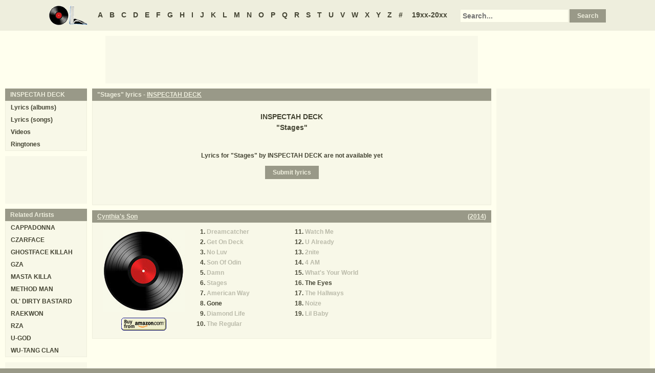

--- FILE ---
content_type: text/html
request_url: https://www.oldielyrics.com/lyrics/inspectah_deck/stages.html
body_size: 2523
content:
<!DOCTYPE html>
<html lang="en">
<head>
<meta charset="utf-8">
<meta http-equiv="X-UA-Compatible" content="IE=edge">
<meta name="viewport" content="width=device-width, initial-scale=1.0">
<meta name="description" content="Lyrics to &quot;Stages&quot; by INSPECTAH DECK">
<meta name="keywords" content="Stages, Stages lyrics, INSPECTAH DECK Stages lyrics, INSPECTAH DECK lyrics">
<title>Stages lyrics - INSPECTAH DECK</title>
<link rel="stylesheet" href="https://www.oldielyrics.com/ols.css">
<!--[if lt IE 9]>
<script src="https://cdnjs.cloudflare.com/ajax/libs/html5shiv/3.7.3/html5shiv.min.js"></script>
<script src="https://cdnjs.cloudflare.com/ajax/libs/respond.js/1.4.2/respond.min.js"></script>
<![endif]-->
<script>
ArtistName = "INSPECTAH DECK";
SongName = "Stages";
AlbumName = "";
cf_page_artist = "INSPECTAH DECK";
cf_page_song = "Stages";
</script>
</head>

<body>
<div id="bigcon">
<nav id="abc" class="noprint">
  <a class="home" href="https://www.oldielyrics.com"><img src="https://www.oldielyrics.com/oll.png" alt="OldieLyrics.com"></a>
  <a href="https://www.oldielyrics.com/a.html">A</a>
  <a href="https://www.oldielyrics.com/b.html">B</a>
  <a href="https://www.oldielyrics.com/c.html">C</a>
  <a href="https://www.oldielyrics.com/d.html">D</a>
  <a href="https://www.oldielyrics.com/e.html">E</a>
  <a href="https://www.oldielyrics.com/f.html">F</a>
  <a href="https://www.oldielyrics.com/g.html">G</a>
  <a href="https://www.oldielyrics.com/h.html">H</a>
  <a href="https://www.oldielyrics.com/i.html">I</a>
  <a href="https://www.oldielyrics.com/j.html">J</a>
  <a href="https://www.oldielyrics.com/k.html">K</a>
  <a href="https://www.oldielyrics.com/l.html">L</a>
  <a href="https://www.oldielyrics.com/m.html">M</a>
  <a href="https://www.oldielyrics.com/n.html">N</a>
  <a href="https://www.oldielyrics.com/o.html">O</a>
  <a href="https://www.oldielyrics.com/p.html">P</a>
  <a href="https://www.oldielyrics.com/q.html">Q</a>
  <a href="https://www.oldielyrics.com/r.html">R</a>
  <a href="https://www.oldielyrics.com/s.html">S</a>
  <a href="https://www.oldielyrics.com/t.html">T</a>
  <a href="https://www.oldielyrics.com/u.html">U</a>
  <a href="https://www.oldielyrics.com/v.html">V</a>
  <a href="https://www.oldielyrics.com/w.html">W</a>
  <a href="https://www.oldielyrics.com/x.html">X</a>
  <a href="https://www.oldielyrics.com/y.html">Y</a>
  <a href="https://www.oldielyrics.com/z.html">Z</a>
  <a href="https://www.oldielyrics.com/0.html">#</a>
  <a class="years" href="https://www.oldielyrics.com/years.html">19xx-20xx</a>
  <form id="cse-search-box" action="https://www.oldielyrics.com/searchresults.html">
    <input type="hidden" name="cx" value="partner-pub-1127189538012976:wg12vl5m2v4">
    <input type="hidden" name="cof" value="FORID:11">
    <input type="hidden" name="ie" value="ISO-8859-1">
    <input type="text" name="q" placeholder="Search...">
    <input type="submit" name="sa" value="Search">
  </form>
</nav>

<script async src="https://pagead2.googlesyndication.com/pagead/js/adsbygoogle.js"></script>
<div id="ad1" class="noprint"></div>

<div class="maincon">
<main>
<div id="song" itemscope itemtype="http://schema.org/MusicComposition">
<header><h1 class="cap noprint">"Stages" lyrics - <a href="../../i/inspectah_deck.html">INSPECTAH DECK</a></h1></header>
<div class="con">
<div id="artistname" itemprop="recordedAs" itemscope itemtype="http://schema.org/MusicRecording" itemref="album videocon">
<span itemprop="byArtist">INSPECTAH DECK</span>
</div>
<div id="songname">"<span itemprop="name">Stages</span>"</div>
<div id="adtf1" class="noprint"></div>
<div id="lyrics" itemprop="lyrics" itemscope itemtype="http://schema.org/CreativeWork"><div itemprop="text">
Lyrics for "Stages" by INSPECTAH DECK are not available yet
</div></div>
<form id="subcor" class="noprint" action="https://www.oldielyrics.com/submit.php" method="post">
  <input type="hidden" name="scartist" value="INSPECTAH DECK">
  <input type="hidden" name="scsong" value="Stages">
  <input type="hidden" name="sclyrics">
  <input type="submit" name="scsubmit" value="Submit lyrics">
</form>
<div id="adtf2" class="noprint"></div>
<div id="bookmark" class="noprint"></div>
</div>
</div>
<div id="ad2" class="hidedesk noprint"></div>
<div id="album"><div class="album" itemprop="inAlbum" itemscope itemtype="http://schema.org/MusicAlbum">
  <meta itemprop="byArtist" content="INSPECTAH DECK">
<header><h2 class="cap">
    <a href="../../albums/inspectah_deck/2014-cynthias_son.html" itemprop="url"><span itemprop="name">Cynthia's Son</span></a>
    <span class="flr">(<a href="../../2014.html"><span itemprop="datePublished">2014</span></a>)</span>
    <span class="clrb"></span>
  </h2></header>
 <div class="con colscon centert">
  <div class="coveral">
    <a href="../../albums/inspectah_deck/2014-cynthias_son.html"><img class="cover" src="https://www.oldielyrics.com/noalbumcover.jpg" alt="Cynthia's Son (2014)" itemprop="image"></a>
    <a rel="nofollow" href="https://www.amazon.com/s?index=music&tag=oldielyrics-20&keywords=INSPECTAH%20DECK+Cynthia's%20Son" target="_blank"><img class="buy_amzn noprint" src="https://www.oldielyrics.com/buy_amzn.gif" alt="Buy from Amazon"></a>
  </div>
  <ol class="tracklist">
<li itemprop="track" itemscope itemtype="http://schema.org/MusicRecording"><a class="nolyrics" href="dreamcatcher.html" itemprop="url"><span itemprop="name">Dreamcatcher</span></a></li>
<li itemprop="track" itemscope itemtype="http://schema.org/MusicRecording"><a class="nolyrics" href="get_on_deck.html" itemprop="url"><span itemprop="name">Get On Deck</span></a></li>
<li itemprop="track" itemscope itemtype="http://schema.org/MusicRecording"><a class="nolyrics" href="no_luv.html" itemprop="url"><span itemprop="name">No Luv</span></a></li>
<li itemprop="track" itemscope itemtype="http://schema.org/MusicRecording"><a class="nolyrics" href="son_of_odin.html" itemprop="url"><span itemprop="name">Son Of Odin</span></a></li>
<li itemprop="track" itemscope itemtype="http://schema.org/MusicRecording"><a class="nolyrics" href="damn.html" itemprop="url"><span itemprop="name">Damn</span></a></li>
<li itemprop="track" itemscope itemtype="http://schema.org/MusicRecording"><a class="nolyrics" href="stages.html" itemprop="url"><span itemprop="name">Stages</span></a></li>
<li itemprop="track" itemscope itemtype="http://schema.org/MusicRecording"><a class="nolyrics" href="american_way.html" itemprop="url"><span itemprop="name">American Way</span></a></li>
<li itemprop="track" itemscope itemtype="http://schema.org/MusicRecording"><a href="gone.html" itemprop="url"><span itemprop="name">Gone</span></a></li>
<li itemprop="track" itemscope itemtype="http://schema.org/MusicRecording"><a class="nolyrics" href="diamond_life.html" itemprop="url"><span itemprop="name">Diamond Life</span></a></li>
<li itemprop="track" itemscope itemtype="http://schema.org/MusicRecording"><a class="nolyrics" href="the_regular.html" itemprop="url"><span itemprop="name">The Regular</span></a></li>
<li itemprop="track" itemscope itemtype="http://schema.org/MusicRecording"><a class="nolyrics" href="watch_me.html" itemprop="url"><span itemprop="name">Watch Me</span></a></li>
<li itemprop="track" itemscope itemtype="http://schema.org/MusicRecording"><a class="nolyrics" href="u_already.html" itemprop="url"><span itemprop="name">U Already</span></a></li>
<li itemprop="track" itemscope itemtype="http://schema.org/MusicRecording"><a class="nolyrics" href="2nite.html" itemprop="url"><span itemprop="name">2nite</span></a></li>
<li itemprop="track" itemscope itemtype="http://schema.org/MusicRecording"><a class="nolyrics" href="4_am.html" itemprop="url"><span itemprop="name">4 AM</span></a></li>
<li itemprop="track" itemscope itemtype="http://schema.org/MusicRecording"><a class="nolyrics" href="whats_your_world.html" itemprop="url"><span itemprop="name">What's Your World</span></a></li>
<li itemprop="track" itemscope itemtype="http://schema.org/MusicRecording"><a href="the_eyes.html" itemprop="url"><span itemprop="name">The Eyes</span></a></li>
<li itemprop="track" itemscope itemtype="http://schema.org/MusicRecording"><a class="nolyrics" href="the_hallways.html" itemprop="url"><span itemprop="name">The Hallways</span></a></li>
<li itemprop="track" itemscope itemtype="http://schema.org/MusicRecording"><a class="nolyrics" href="noize.html" itemprop="url"><span itemprop="name">Noize</span></a></li>
<li itemprop="track" itemscope itemtype="http://schema.org/MusicRecording"><a class="nolyrics" href="lil_baby.html" itemprop="url"><span itemprop="name">Lil Baby</span></a></li>
</ol>
 </div>
</div>
</div>
</main>
<aside class="right noprint">
  <div id="ad3"></div>
<div id="videocon" itemprop="video" itemscope itemtype="http://schema.org/VideoObject">
  <h2 class="cap leftt" itemprop="caption name description"><a href="../../i/inspectah_deck_videos.html"><span itemprop="musicBy" itemscope itemtype="http://schema.org/MusicGroup"><span itemprop="name">INSPECTAH DECK</span></span> videos</a> - Stages</h2>
  <meta itemprop="thumbnailUrl" content="https://www.oldielyrics.com/oll.png">
  <meta itemprop="uploadDate" content="2018-04-04">
  <iframe id="video"></iframe>
</div>
<div id="ad4"></div>
</aside>
<aside class="left noprint">
<nav id="artistnav">
<div class="cap">INSPECTAH DECK</div>
<ul class="con">
  <li><a href="../../i/inspectah_deck.html">Lyrics (albums)</a></li>
  <li><a href="../../i/inspectah_deck_abc.html">Lyrics (songs)</a></li>
  <li><a href="../../i/inspectah_deck_videos.html">Videos</a></li>
  <li><a href="https://www.azringtones.com">Ringtones</a></li>
</ul>
</nav>
<div id="ad5" class="showdesk"></div>
<div id="related">
<div class="cap">Related Artists</div>
<ul class="con">
<li><a href="../../c/cappadonna.html">CAPPADONNA</a></li>
<li><a href="../../c/czarface.html">CZARFACE</a></li>
<li><a href="../../g/ghostface_killah.html">GHOSTFACE KILLAH</a></li>
<li><a href="../../g/gza.html">GZA</a></li>
<li><a href="../../m/masta_killa.html">MASTA KILLA</a></li>
<li><a href="../../m/method_man.html">METHOD MAN</a></li>
<li><a href="../../o/ol_dirty_bastard.html">OL' DIRTY BASTARD</a></li>
<li><a href="../../r/raekwon.html">RAEKWON</a></li>
<li><a href="../../r/rza.html">RZA</a></li>
<li><a href="../../u/u-god.html">U-GOD</a></li>
<li><a href="../../w/wu-tang_clan.html">WU-TANG CLAN</a></li>
</ul>
</div>
<div id="ad6" class="showdesk"></div>
</aside>
</div>

<div id="ad7" class="noprint"></div>

<div id="breadcrumbs" class="noprint" itemscope itemtype="http://schema.org/BreadcrumbList">
<span itemprop="itemListElement" itemscope itemtype="http://schema.org/ListItem">
  <a href="https://www.oldielyrics.com" itemprop="url"><span itemprop="name">Home</span></a>
  <meta itemprop="position" content="1">
</span>><span itemprop="itemListElement" itemscope itemtype="http://schema.org/ListItem">
  <a href="https://www.oldielyrics.com/i.html" itemprop="url"><span itemprop="name">I</span></a>
  <meta itemprop="position" content="2">
</span>>
<span itemprop="itemListElement" itemscope itemtype="http://schema.org/ListItem">
  <a href="https://www.oldielyrics.com/i/inspectah_deck.html" itemprop="url"><span itemprop="name">INSPECTAH DECK</span></a>
  <meta itemprop="position" content="3">
</span>>
<span itemprop="itemListElement" itemscope itemtype="http://schema.org/ListItem">
  <a href="https://www.oldielyrics.com/lyrics/inspectah_deck/stages.html" itemprop="url"><span itemprop="name">Stages lyrics</span></a>
  <meta itemprop="position" content="4">
</span>
</div>

<footer id="ribbon" class="noprint">
  <ul>
    <li><a href="https://www.oldielyrics.com/request">Request Lyrics</a></li>
    <li><a href="https://www.oldielyrics.com/submit.php">Submit Lyrics</a></li>
    <li><a href="https://www.oldielyrics.com/christmas.html">Christmas Lyrics</a></li>
    <li><a href="https://www.azringtones.com">Ringtones</a></li>
    <li><a href="https://www.oldielyrics.com/contact.html">Contact Us</a></li>
    <li><a href="https://www.oldielyrics.com/links.html">Links</a></li>
  </ul>
</footer>
</div>

<script src="https://www.oldielyrics.com/bot1.js"></script>
<div id="ad4x"><script src="https://www.oldielyrics.com/ad4x.js"></script></div>
<div id="ad7x"><script src="https://www.oldielyrics.com/ad7x.js"></script></div>
<script src="https://www.oldielyrics.com/bot2.js"></script>

</body>
</html>


--- FILE ---
content_type: text/html; charset=utf-8
request_url: https://www.google.com/recaptcha/api2/aframe
body_size: 267
content:
<!DOCTYPE HTML><html><head><meta http-equiv="content-type" content="text/html; charset=UTF-8"></head><body><script nonce="_fxDcAoXZjIy1RMiE-ab9Q">/** Anti-fraud and anti-abuse applications only. See google.com/recaptcha */ try{var clients={'sodar':'https://pagead2.googlesyndication.com/pagead/sodar?'};window.addEventListener("message",function(a){try{if(a.source===window.parent){var b=JSON.parse(a.data);var c=clients[b['id']];if(c){var d=document.createElement('img');d.src=c+b['params']+'&rc='+(localStorage.getItem("rc::a")?sessionStorage.getItem("rc::b"):"");window.document.body.appendChild(d);sessionStorage.setItem("rc::e",parseInt(sessionStorage.getItem("rc::e")||0)+1);localStorage.setItem("rc::h",'1770147725883');}}}catch(b){}});window.parent.postMessage("_grecaptcha_ready", "*");}catch(b){}</script></body></html>